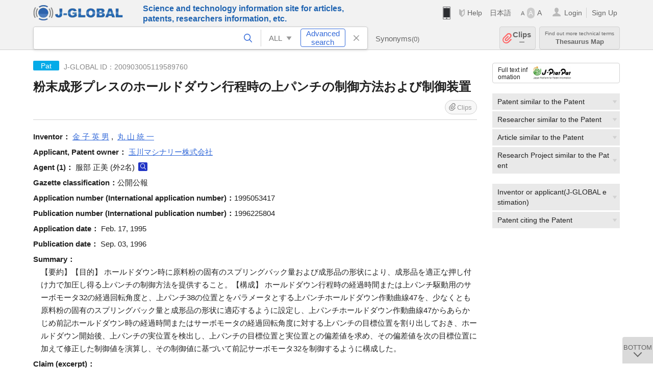

--- FILE ---
content_type: text/html; charset=UTF-8
request_url: https://jglobal.jst.go.jp/en/detail?JGLOBAL_ID=200903005119589760
body_size: 6009
content:
<!DOCTYPE HTML>
<html lang="en">
	<head>
	<meta charset="utf-8" >
	<title>粉末成形プレスのホールドダウン行程時の上パンチの制御方法および制御装置 | Patent Information | J-GLOBAL</title>

	<meta name="viewport" content="width=1020,initial-scale=1">
	<meta name="format-detection" content="telephone=no"><!-- 自動電話番号リンク禁止 -->
	<meta name="csrf-token" content="TJN3Et27oEu4D6TfcRQcYTTRSO0dzf20tTDXkoLN">

	<meta name="title" content="粉末成形プレスのホールドダウン行程時の上パンチの制御方法および制御装置 | Patent Information | J-GLOBAL">
	<meta name="description" content='Patent "粉末成形プレスのホールドダウン行程時の上パンチの制御方法および制御装置" Detailed information of the J-GLOBAL is an information service managed by the Japan Science and Technology Agency (hereinafter referred to as "JST"). It provides free access to secondary information on researchers, articles, patents, etc., in science and technology, medicine and pharmacy. The search results guide you to high-quality primary information inside and outside JST.'>
	<meta name="keywords" content="J-GLOBAL, jglobal, j-global, ｊ－ｇｌｏｂａｌ, ｊｇｌｏｂａｌ, Ｊ－ＧＬＯＢＡＬ, Japan Science and Technology Agency, JST, jst, ＪＳＴ, ｊｓｔ, Researcher, Article, Paper, Patent, Research Project, Funding, Organization, Institute, Technical Term, Thesaurus, Chemical Substance, Gene, Material, Journal, Magazine, Research Resource, Facility, Search, Science and Technology, Professional, Database, Integrated search, Comprehensive search, Linkcenter, Jdream, Imagination, Idea,Related search, Search engine, R&D, Research and Development, Bobliography, Technical trend, Linking, Expanding, Sparking, Patent, 粉末成形プレスのホールドダウン行程時の上パンチの制御方法および制御装置">
<meta property="og:url" content="https://jglobal.jst.go.jp/en/detail?JGLOBAL_ID=200903005119589760">
<meta property="og:type" content="article">
<meta property="og:title" content="粉末成形プレスのホールドダウン行程時の上パンチの制御方法および制御装置 | Patent Information | J-GLOBAL">
<meta property="og:image" content="https://jglobal.jst.go.jp/images/jglobal_logo.png">
<meta property="og:image:alt" content="J-GLOBAL LOGO" />

	<link rel="canonical" href="https://jglobal.jst.go.jp/en/detail?JGLOBAL_ID=200903005119589760">
	<link rel="shortcut icon" href="/images/favicon/favicon.ico">
	<link rel="apple-touch-icon" href="/images/favicon/apple-touch-icon.png">

	<!-- css -->
	<link rel="stylesheet" type="text/css" href="/css/pc.css?id=9cd3f5cf674153c5630adf90b8c0f399">

	<!-- js -->
	<script type="text/javascript" src="/js/app.js?id=f8fd272bbb5f8db059440ebbff1ff4f6"></script>     <!-- JSパッケージ -->
	<script type="text/javascript" src="/js/util/pcsp.js?id=42966a1a826ddae72daa93798d33fe66"></script>    <!-- PCSP -->
	<script type="text/javascript" src="/js/util/pc.js?id=cd7e741dda762585f8513718fc78fd8d"></script>      <!-- PC -->
	<script type="text/javascript" src="https://www.gstatic.com/charts/loader.js"></script>
	<script type="text/javascript" src="/js/jsme/jsme.nocache.js"></script>
	<script>function jsmeOnLoad() {}</script> <!-- JSME作成先タグが動的に生成されるので、ここでは、JSME生成を実装しない -->
	<!-- fb
	<meta property="og:image" content="/images/favicon/fb_image.png" />
	-->
</head>



	<body class="japanese">
		<div class="w_header_bg" >
			<!--//////////////////////////////* ↓Header *////////////////////////////// -->
<div class="header display_pc" id="pc_header_v">
	<input type="hidden" name="" id="x_hidden" value="[base64]">
	<header-pc-component lang="en" is_login="" user_name="" lang_switch_url="https://jglobal.jst.go.jp/detail?JGLOBAL_ID=200903005119589760"></header-pc-component>
</div><!-- /header -->
<!--//////////////////////////////* ↑Header *//////////////////////////////-->
<script type="text/javascript" src="/js/pc/header_vue.js?id=c5ac56432f55efb6b8c5336489f6307c"></script><!-- ヘッダー -->
		</div>
		<div id="detail_v">
			<div class="w_header-nav_bg" ><alerts2-component></alerts2-component>
	<!-- 検索バー -->
	<search-bar-pc-component
		:has-search-condition="hasSearchCondition"
		:free-word="freeWord" v-model="freeWord"
		:synonym-group-count="synonymGroupCount"
		:select-base-type="selectBaseType"
		:base-type="popupBaseType"
		:search-synonyms="searchSynonyms"
		:see-synonym="seeSynonym"
		:do-search="doSearch"
		:clear-search-condition="clearSearchCondition"
		is-login=""
		:err-msgs="errMsgs"
		:is-ill-free-word='isIllFreeWord'
		:bookmark-list='bookmarkList'>
	</search-bar-pc-component>
	<!-- ポップアップ -->
	<popup-detailedsearch-pc-component
		:free-word="freeWord" v-model="freeWord"
		:all-fields="allFields" v-model="allFields"
		:popup-base-type="popupBaseType"
		:synonym-group-count="synonymGroupCount"
		:synonym-group="synonymGroup"
		v-model="synonym" :synonym="synonym"
		:synonym-open-flg="synonymOpenFlg"
		:change-synonym-open-flg="changeSynonymOpenFlg"
		:search-synonyms="searchSynonyms"
		:do-search="doSearch"
		:reset-this-search-condition="resetThisSearchCondition"
		:chemical-s-s-c="chemicalSSC"
		:err-msgs="errMsgs" :update-err-msg="updateErrMsg"
		:on-chemical-structure-str-change="onChemicalStructureStrChange"
		:select-base-type="selectBaseType"
		:is-ill-free-word='isIllFreeWord'
		:pop-article-type="popArticleType"
		:change-pop-article-type="changePopArticleType">
	</popup-detailedsearch-pc-component>
</div>
			<div class="contents">
				<div class="contents_in" v-cloak>
					<div class="contents_in_side right">
						<!-- 外部リンク -->
						<exlink-component v-if="baseData != null" :base-data="baseData"></exlink-component>

						<!-- 関連検索 -->
						<div class="side_similar">
							<template v-for="relatedCategory in relatedCategories.slice(0, 4)">
								<related-component :related-category="relatedCategory" :do-search-related="doSearchRelated"></related-component>
							</template>
						</div>

						<!-- 関連検索 -->
						<div class="side_similar">
							<template v-for="relatedCategory in relatedCategories.slice(4, 6)">
								<related-component :related-category="relatedCategory" :do-search-related="doSearchRelated"></related-component>
							</template>
						</div>
					</div>

					<!-- 詳細 -->
					<!-- 特許詳細画面 contents -->
	
	<div class="contents_in_main">
		<div class="search_detail">
						<div class="search_detail_topbox">
				<div class="cate_icon patent">Pat</div> <!-- 特許 -->
									<span class="info_number">
						J-GLOBAL ID：200903005119589760<!-- J-GLOBAL ID -->
					</span>
					<h1 class="search_detail_topbox_title">粉末成形プレスのホールドダウン行程時の上パンチの制御方法および制御装置</h1>
					<clip-component v-if="baseData != null" :result="baseData" is-login="" :bookmark-list="this.bookmarkList"></clip-component>
							</div>
							<!-- 発明者 -->
								<span class="detail_item_title">Inventor：</span>
								<div class="js_tooltip_search">
					<a>金  子  英  男</a>
					<div class="tooltip_search_text">
						<p class="tooltip_search_title">About 金  子  英  男</p><!-- :param0 について -->
						<ul>
														<li>
								<a @click="util.toSearch('0', '200901100902152957')">
									Search "200901100902152957"<!-- 名寄せID(JGPN) :param0 ですべてを検索 -->
								</a>
							</li>
														<li>
								<a @click="util.toSearch('0', '金  子  英  男'.replace(/\s+/g, ''))">
									Search "金  子  英  男"<!-- 「:param0」ですべてを検索 -->
								</a>
							</li>
													</ul>
					</div>
				</div>
				,&nbsp;								<div class="js_tooltip_search">
					<a>丸  山  統  一</a>
					<div class="tooltip_search_text">
						<p class="tooltip_search_title">About 丸  山  統  一</p><!-- :param0 について -->
						<ul>
														<li>
								<a @click="util.toSearch('0', '200901100914274683')">
									Search "200901100914274683"<!-- 名寄せID(JGPN) :param0 ですべてを検索 -->
								</a>
							</li>
														<li>
								<a @click="util.toSearch('0', '丸  山  統  一'.replace(/\s+/g, ''))">
									Search "丸  山  統  一"<!-- 「:param0」ですべてを検索 -->
								</a>
							</li>
													</ul>
					</div>
				</div>
												<br />
								<!-- 出願人・特許権者 -->
								<span class="detail_item_title">Applicant, Patent owner：</span>
								<div class="js_tooltip_search">
					<a>玉川マシナリー株式会社</a>
					<div class="tooltip_search_text">
						<p class="tooltip_search_title">About 玉川マシナリー株式会社</p><!-- :param0 について -->
						<ul>
														<li>
								<a @click="util.toSearch('0', '201551000096100422')">
									Search "201551000096100422"<!-- 名寄せID(JGON) :param0 ですべてを検索 -->
								</a>
							</li>
														<li>
								<a @click="util.toSearch('0', '玉川マシナリー株式会社'.replace(/\s+/g, ''))">
									Search "玉川マシナリー株式会社"<!-- 「:param0」ですべてを検索 -->
								</a>
							</li>
													</ul>
					</div>
				</div>
												<br />
								<!-- 代理人 -->
								<span class="detail_item_title">Agent&nbsp;(1)：</span><!-- 代理人 -->
								服部  正美  (外2名)
				<a class="icon_search researcher" title="Search Researcher" @click="util.toSearch('1', '服部  正美  (外2名)'.replace(/\s+/g, ''))"></a>
							    				<br />
								<!-- 公報種別 -->
								<span class="detail_item_title">Gazette classification：</span>公開公報<br />
								<!-- 出願番号（国際出願番号） -->
								<span class="detail_item_title">Application number (International application number)：</span>1995053417<br />
								<!-- 公開番号（国際公開番号） -->
								<span class="detail_item_title">Publication number (International publication number)：</span>1996225804<br />
								<!-- 特許番号 -->
								<!-- 出願日 -->
								<span class="detail_item_title">Application date：</span>	Feb. 17, 1995<br />
								<!-- 公開日 (公表日) -->
								<span class="detail_item_title">Publication date：</span>	Sep. 03, 1996<br />
								<!-- 要約 -->
								<span class="detail_item_title">Summary：</span>
				<div class="indent_1em">
					【要約】【目的】  ホールドダウン時に原料粉の固有のスプリングバック量および成形品の形状により、成形品を適正な押し付け力で加圧し得る上パンチの制御方法を提供すること。【構成】  ホールドダウン行程時の経過時間または上パンチ駆動用のサーボモータ32の経過回転角度と、上パンチ38の位置とをパラメータとする上パンチホールドダウン作動曲線47を、少なくとも原料粉の固有のスプリングバック量と成形品の形状に適応するように設定し、上パンチホールドダウン作動曲線47からあらかじめ前記ホールドダウン時の経過時間またはサーボモータの経過回転角度に対する上パンチの目標位置を割り出しておき、ホールドダウン開始後、上パンチの実位置を検出し、上パンチの目標位置と実位置との偏差値を求め、その偏差値を次の目標位置に加えて修正した制御値を演算し、その制御値に基づいて前記サーボモータ32を制御するように構成した。
				</div>
								<!-- 請求項1 -->
								<span class="detail_item_title">Claim (excerpt)：</span>
				<div class="indent_1em">
					粉末冶金法による成形品の上パンチホールドダウンにおいて、ホールドダウン行程時の経過時間または上パンチ駆動用のサーボモータの経過回転角度と、上パンチの位置とをパラメータとする上パンチホールドダウン作動曲線を、少なくとも原料粉の固有のスプリングバック量と成形品の形状に適応するように設定し、上パンチホールドダウン作動曲線からあらかじめ前記ホールドダウン時の経過時間またはサーボモータの経過回転角度と、これに対応する上パンチの目標位置とを割り出しておき、ホールドダウン開始後、前記ホールドダウン時の経過時間またはサーボモータの経過回転角度に対する上パンチの実位置を検出し、上パンチの実位置と上パンチホールドダウン作動曲線から割り出した目標位置との偏差値を求め、その偏差値に次の目標位置を加算して制御値を演算し、演算された制御値に基づいて、前記上パンチ駆動用のサーボモータに、上パンチの位置を目標位置に一致させるべく制御信号を出力することを特徴とする粉末成形プレスのホールドダウン行程時の上パンチの制御方法。
				</div>
								<!-- IPC -->
								<span class="detail_item_title">IPC&nbsp;(3)：</span>
				<br />
				<div class="indent_1em">
										B22F  3/03
					<a class="icon_search patent" title="Search Patent" @click="util.toSearch('3', 'B22F  3/03')"></a>
					,&nbsp;										B30B 11/02
					<a class="icon_search patent" title="Search Patent" @click="util.toSearch('3', 'B30B 11/02')"></a>
					,&nbsp;										B30B 15/14
					<a class="icon_search patent" title="Search Patent" @click="util.toSearch('3', 'B30B 15/14')"></a>
														</div>
								<!-- FI -->
								<span class="detail_item_title">FI&nbsp;(3)：</span>
				<br />
				<div class="indent_1em">
										B22F  3/02        B
					<a class="icon_search patent" title="Search Patent" @click="util.toSearch('3', 'B22F  3/02        B')"></a>
					,&nbsp;										B30B 11/02        L
					<a class="icon_search patent" title="Search Patent" @click="util.toSearch('3', 'B30B 11/02        L')"></a>
					,&nbsp;										B30B 15/14        H
					<a class="icon_search patent" title="Search Patent" @click="util.toSearch('3', 'B30B 15/14        H')"></a>
														</div>
								<!-- Fターム -->
								<!-- 引用特許 ["patent_app":[], "patent_exam":[], "patent_ext":[]]-->
								<!-- 引用文献 ["article_app":[], "article_exam":[], "article_ext":[]]-->
													<br />
			<a class="btn_m float_l" onclick="location.href='javascript:history.back()'">Return to Previous Page</a><!-- 前のページに戻る -->
			<br /><br />
		</div>
	</div>
				</div>
			</div>
		</div>

		<!--//////////////////////////////* ↓フッター *////////////////////////////// -->
<div class="footer" id="footer_1">
	<div class="footer_in">
		<div class="footer_left">
		<ul class="sosial_icon">
			<li class="fbbtn">
				<iframe id="facebook_share" width="70" height="25" style="border:none; overflow:hidden" allowfullscreen="true" scrolling="no" frameborder="0" allowtransparency="true" allow="encrypted-media"></iframe>
				<script>
					(
						function() {
							var src = "https://www.facebook.com/plugins/share_button.php?href=" + encodeURIComponent(location.href);
						    if (location.pathname.indexOf('/en') == 0) {
						        src = src + '&locale=en_US';
						    } else {
						        src = src + '&locale=ja_JP';
						        $('#facebook_share').width(90);
						    }
							src = src + "&width=135&layout=button&action=like&size=small&show_faces=false&share=true&height=25&appId";
							$('#facebook_share').attr('src', '');
							$('#facebook_share').attr('src', src);
						}()
					);
				</script>
			</li>
			<li>
			<iframe id="twitter_share" scrolling="no" frameborder="0" allowtransparency="true" allowfullscreen="true"
				class="twitter-share-button twitter-share-button-rendered twitter-tweet-button"
				style="position: static; visibility: visible; width: 90px; height: 20px; display: block;" title="Twitter Tweet Button" ></iframe>
				<script>
					(
						function() {
							var src = "https://platform.twitter.com/widgets/tweet_button.html?text=" + encodeURIComponent(document.title) + "&lang=";
						    if (location.pathname.indexOf('/en') == 0) {
						        src = src + 'en';
						    } else {
						        src = src + 'ja';
						    }
						    $('#twitter_share').attr('src', '');
							$('#twitter_share').attr('src', src);
						}()
					);
				</script>
			</li>
		</ul>
		<a class="logo2" href="https://www.jst.go.jp/"><img src="/images/sitelogo2.png" width="249" height="45" ></a>
		</div>
		<div id="footer_v" class="footer_right">
			<footer-component></footer-component>
		</div>
		<p class="copy">Copyright (c) 2009 Japan Science and Technology Agency. All Rights Reserved</p>
	</div><!-- /footer_in -->
</div><!-- /footer -->
<div class="btn_getop_link"><a><p>TOP</p></a></div>
<div class="btn_tobottom_link"><a @click="toBottom"><p>BOTTOM</p></a></div>
<!-- <div class="btn_getop_link display_pc"><a href="#"><p>TOP</p></a></div> -->
<script>
	(
		function() {
		    var pathname = location.pathname;
		    if (pathname != "/" && pathname != "/en") {
				const target = $('body')[0]; // body要素を監視
				const observer = new MutationObserver(function (mutations) {
					$('#footer_1').removeClass('footer_fixed');
					if (document.documentElement.clientHeight >= document.documentElement.scrollHeight) {
					     $('#footer_1').addClass('footer_fixed');
					}
			    });
			    // 監視を開始
			    observer.observe(target, {
			        attributes: true, characterData: true, childList: true, subtree: true, attributeFilter: ["height"],
			    });
			}
		}()
	);
</script>
<!--//////////////////////////////* ↑フッター *//////////////////////////////-->
<script type="text/javascript" src="/js/common/footer_vue.js?id=9b4a2865986786c01a82f426c88d3166"></script>
		<script type="text/javascript" src="/js/pc/detail_vue.js?id=0f7b7e6a36571c3c76404e22a4aa0807"></script>
	</body>
</html>
